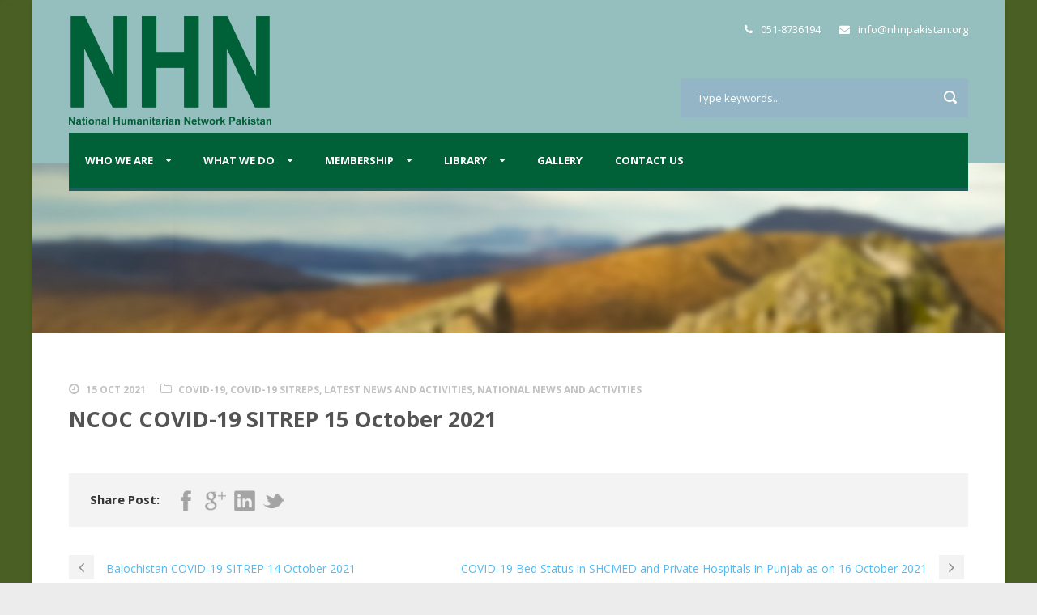

--- FILE ---
content_type: text/html; charset=UTF-8
request_url: https://nhnpakistan.org/ncoc-covid-19-sitrep-15-october-2021/
body_size: 41022
content:
<!DOCTYPE html>
<!--[if IE 7]><html class="ie ie7 ltie8 ltie9" lang="en-US"><![endif]-->
<!--[if IE 8]><html class="ie ie8 ltie9" lang="en-US"><![endif]-->
<!--[if !(IE 7) | !(IE 8)  ]><!-->
<html lang="en-US">
<!--<![endif]-->

<head>
	<meta charset="UTF-8" />
	<meta name="viewport" content="width=device-width" />
	<title>National Humanitarian Network Pakistan   &raquo; NCOC COVID-19 SITREP 15 October 2021</title>
	<link rel="pingback" href="https://nhnpakistan.org/xmlrpc.php" />
	
	<meta name='robots' content='max-image-preview:large' />
<link rel='dns-prefetch' href='//fonts.googleapis.com' />
<link rel='dns-prefetch' href='//i0.wp.com' />
<link rel="alternate" type="application/rss+xml" title="National Humanitarian Network Pakistan &raquo; Feed" href="https://nhnpakistan.org/feed/" />
<link rel="alternate" type="application/rss+xml" title="National Humanitarian Network Pakistan &raquo; Comments Feed" href="https://nhnpakistan.org/comments/feed/" />
<link rel="alternate" title="oEmbed (JSON)" type="application/json+oembed" href="https://nhnpakistan.org/wp-json/oembed/1.0/embed?url=https%3A%2F%2Fnhnpakistan.org%2Fncoc-covid-19-sitrep-15-october-2021%2F" />
<link rel="alternate" title="oEmbed (XML)" type="text/xml+oembed" href="https://nhnpakistan.org/wp-json/oembed/1.0/embed?url=https%3A%2F%2Fnhnpakistan.org%2Fncoc-covid-19-sitrep-15-october-2021%2F&#038;format=xml" />
<link rel='stylesheet' id='all-css-5e6f2980dfb1a8dde6a97fe63690e757' href='https://nhnpakistan.org/_jb_static/??-eJyVUtFOwzAM/BueSEOlicLDxKegJHVpUJyE2GHL35O2FJjGpPbNl9ydrbPlKQoTPINnGV1+s56kUwUSOdtDkooImCSxYmsufgxdMJuK7+U/bqqQiCHmKHQ4y5i1q0aTWHmLiuGmcMLKsBhCQtFJ643LPdCsJS4O6ErKI+DEGFWyXMasF+IG3tqUcoQ0WBqXNiva4dA7geBzHR9j8JW7QztUhlAnoIAwD/D3oUHr93gpb8oU+ftHhlSaFe+xcHD+3vZvuTV0GgF4KUUCqlmQ/dyyiiu1ycQBb94Jg8IaOep6itOVzMEx4uvP7l/w2HZt9/D41D0f7ow+tl/+uSJ7' type='text/css' media='all' />
<style id='wp-img-auto-sizes-contain-inline-css'>
img:is([sizes=auto i],[sizes^="auto," i]){contain-intrinsic-size:3000px 1500px}
/*# sourceURL=wp-img-auto-sizes-contain-inline-css */
</style>
<style id='wp-emoji-styles-inline-css'>

	img.wp-smiley, img.emoji {
		display: inline !important;
		border: none !important;
		box-shadow: none !important;
		height: 1em !important;
		width: 1em !important;
		margin: 0 0.07em !important;
		vertical-align: -0.1em !important;
		background: none !important;
		padding: 0 !important;
	}
/*# sourceURL=wp-emoji-styles-inline-css */
</style>
<style id='wp-block-library-inline-css'>
:root{--wp-block-synced-color:#7a00df;--wp-block-synced-color--rgb:122,0,223;--wp-bound-block-color:var(--wp-block-synced-color);--wp-editor-canvas-background:#ddd;--wp-admin-theme-color:#007cba;--wp-admin-theme-color--rgb:0,124,186;--wp-admin-theme-color-darker-10:#006ba1;--wp-admin-theme-color-darker-10--rgb:0,107,160.5;--wp-admin-theme-color-darker-20:#005a87;--wp-admin-theme-color-darker-20--rgb:0,90,135;--wp-admin-border-width-focus:2px}@media (min-resolution:192dpi){:root{--wp-admin-border-width-focus:1.5px}}.wp-element-button{cursor:pointer}:root .has-very-light-gray-background-color{background-color:#eee}:root .has-very-dark-gray-background-color{background-color:#313131}:root .has-very-light-gray-color{color:#eee}:root .has-very-dark-gray-color{color:#313131}:root .has-vivid-green-cyan-to-vivid-cyan-blue-gradient-background{background:linear-gradient(135deg,#00d084,#0693e3)}:root .has-purple-crush-gradient-background{background:linear-gradient(135deg,#34e2e4,#4721fb 50%,#ab1dfe)}:root .has-hazy-dawn-gradient-background{background:linear-gradient(135deg,#faaca8,#dad0ec)}:root .has-subdued-olive-gradient-background{background:linear-gradient(135deg,#fafae1,#67a671)}:root .has-atomic-cream-gradient-background{background:linear-gradient(135deg,#fdd79a,#004a59)}:root .has-nightshade-gradient-background{background:linear-gradient(135deg,#330968,#31cdcf)}:root .has-midnight-gradient-background{background:linear-gradient(135deg,#020381,#2874fc)}:root{--wp--preset--font-size--normal:16px;--wp--preset--font-size--huge:42px}.has-regular-font-size{font-size:1em}.has-larger-font-size{font-size:2.625em}.has-normal-font-size{font-size:var(--wp--preset--font-size--normal)}.has-huge-font-size{font-size:var(--wp--preset--font-size--huge)}.has-text-align-center{text-align:center}.has-text-align-left{text-align:left}.has-text-align-right{text-align:right}.has-fit-text{white-space:nowrap!important}#end-resizable-editor-section{display:none}.aligncenter{clear:both}.items-justified-left{justify-content:flex-start}.items-justified-center{justify-content:center}.items-justified-right{justify-content:flex-end}.items-justified-space-between{justify-content:space-between}.screen-reader-text{border:0;clip-path:inset(50%);height:1px;margin:-1px;overflow:hidden;padding:0;position:absolute;width:1px;word-wrap:normal!important}.screen-reader-text:focus{background-color:#ddd;clip-path:none;color:#444;display:block;font-size:1em;height:auto;left:5px;line-height:normal;padding:15px 23px 14px;text-decoration:none;top:5px;width:auto;z-index:100000}html :where(.has-border-color){border-style:solid}html :where([style*=border-top-color]){border-top-style:solid}html :where([style*=border-right-color]){border-right-style:solid}html :where([style*=border-bottom-color]){border-bottom-style:solid}html :where([style*=border-left-color]){border-left-style:solid}html :where([style*=border-width]){border-style:solid}html :where([style*=border-top-width]){border-top-style:solid}html :where([style*=border-right-width]){border-right-style:solid}html :where([style*=border-bottom-width]){border-bottom-style:solid}html :where([style*=border-left-width]){border-left-style:solid}html :where(img[class*=wp-image-]){height:auto;max-width:100%}:where(figure){margin:0 0 1em}html :where(.is-position-sticky){--wp-admin--admin-bar--position-offset:var(--wp-admin--admin-bar--height,0px)}@media screen and (max-width:600px){html :where(.is-position-sticky){--wp-admin--admin-bar--position-offset:0px}}

/*# sourceURL=wp-block-library-inline-css */
</style><style id='global-styles-inline-css'>
:root{--wp--preset--aspect-ratio--square: 1;--wp--preset--aspect-ratio--4-3: 4/3;--wp--preset--aspect-ratio--3-4: 3/4;--wp--preset--aspect-ratio--3-2: 3/2;--wp--preset--aspect-ratio--2-3: 2/3;--wp--preset--aspect-ratio--16-9: 16/9;--wp--preset--aspect-ratio--9-16: 9/16;--wp--preset--color--black: #000000;--wp--preset--color--cyan-bluish-gray: #abb8c3;--wp--preset--color--white: #ffffff;--wp--preset--color--pale-pink: #f78da7;--wp--preset--color--vivid-red: #cf2e2e;--wp--preset--color--luminous-vivid-orange: #ff6900;--wp--preset--color--luminous-vivid-amber: #fcb900;--wp--preset--color--light-green-cyan: #7bdcb5;--wp--preset--color--vivid-green-cyan: #00d084;--wp--preset--color--pale-cyan-blue: #8ed1fc;--wp--preset--color--vivid-cyan-blue: #0693e3;--wp--preset--color--vivid-purple: #9b51e0;--wp--preset--gradient--vivid-cyan-blue-to-vivid-purple: linear-gradient(135deg,rgb(6,147,227) 0%,rgb(155,81,224) 100%);--wp--preset--gradient--light-green-cyan-to-vivid-green-cyan: linear-gradient(135deg,rgb(122,220,180) 0%,rgb(0,208,130) 100%);--wp--preset--gradient--luminous-vivid-amber-to-luminous-vivid-orange: linear-gradient(135deg,rgb(252,185,0) 0%,rgb(255,105,0) 100%);--wp--preset--gradient--luminous-vivid-orange-to-vivid-red: linear-gradient(135deg,rgb(255,105,0) 0%,rgb(207,46,46) 100%);--wp--preset--gradient--very-light-gray-to-cyan-bluish-gray: linear-gradient(135deg,rgb(238,238,238) 0%,rgb(169,184,195) 100%);--wp--preset--gradient--cool-to-warm-spectrum: linear-gradient(135deg,rgb(74,234,220) 0%,rgb(151,120,209) 20%,rgb(207,42,186) 40%,rgb(238,44,130) 60%,rgb(251,105,98) 80%,rgb(254,248,76) 100%);--wp--preset--gradient--blush-light-purple: linear-gradient(135deg,rgb(255,206,236) 0%,rgb(152,150,240) 100%);--wp--preset--gradient--blush-bordeaux: linear-gradient(135deg,rgb(254,205,165) 0%,rgb(254,45,45) 50%,rgb(107,0,62) 100%);--wp--preset--gradient--luminous-dusk: linear-gradient(135deg,rgb(255,203,112) 0%,rgb(199,81,192) 50%,rgb(65,88,208) 100%);--wp--preset--gradient--pale-ocean: linear-gradient(135deg,rgb(255,245,203) 0%,rgb(182,227,212) 50%,rgb(51,167,181) 100%);--wp--preset--gradient--electric-grass: linear-gradient(135deg,rgb(202,248,128) 0%,rgb(113,206,126) 100%);--wp--preset--gradient--midnight: linear-gradient(135deg,rgb(2,3,129) 0%,rgb(40,116,252) 100%);--wp--preset--font-size--small: 13px;--wp--preset--font-size--medium: 20px;--wp--preset--font-size--large: 36px;--wp--preset--font-size--x-large: 42px;--wp--preset--spacing--20: 0.44rem;--wp--preset--spacing--30: 0.67rem;--wp--preset--spacing--40: 1rem;--wp--preset--spacing--50: 1.5rem;--wp--preset--spacing--60: 2.25rem;--wp--preset--spacing--70: 3.38rem;--wp--preset--spacing--80: 5.06rem;--wp--preset--shadow--natural: 6px 6px 9px rgba(0, 0, 0, 0.2);--wp--preset--shadow--deep: 12px 12px 50px rgba(0, 0, 0, 0.4);--wp--preset--shadow--sharp: 6px 6px 0px rgba(0, 0, 0, 0.2);--wp--preset--shadow--outlined: 6px 6px 0px -3px rgb(255, 255, 255), 6px 6px rgb(0, 0, 0);--wp--preset--shadow--crisp: 6px 6px 0px rgb(0, 0, 0);}:where(.is-layout-flex){gap: 0.5em;}:where(.is-layout-grid){gap: 0.5em;}body .is-layout-flex{display: flex;}.is-layout-flex{flex-wrap: wrap;align-items: center;}.is-layout-flex > :is(*, div){margin: 0;}body .is-layout-grid{display: grid;}.is-layout-grid > :is(*, div){margin: 0;}:where(.wp-block-columns.is-layout-flex){gap: 2em;}:where(.wp-block-columns.is-layout-grid){gap: 2em;}:where(.wp-block-post-template.is-layout-flex){gap: 1.25em;}:where(.wp-block-post-template.is-layout-grid){gap: 1.25em;}.has-black-color{color: var(--wp--preset--color--black) !important;}.has-cyan-bluish-gray-color{color: var(--wp--preset--color--cyan-bluish-gray) !important;}.has-white-color{color: var(--wp--preset--color--white) !important;}.has-pale-pink-color{color: var(--wp--preset--color--pale-pink) !important;}.has-vivid-red-color{color: var(--wp--preset--color--vivid-red) !important;}.has-luminous-vivid-orange-color{color: var(--wp--preset--color--luminous-vivid-orange) !important;}.has-luminous-vivid-amber-color{color: var(--wp--preset--color--luminous-vivid-amber) !important;}.has-light-green-cyan-color{color: var(--wp--preset--color--light-green-cyan) !important;}.has-vivid-green-cyan-color{color: var(--wp--preset--color--vivid-green-cyan) !important;}.has-pale-cyan-blue-color{color: var(--wp--preset--color--pale-cyan-blue) !important;}.has-vivid-cyan-blue-color{color: var(--wp--preset--color--vivid-cyan-blue) !important;}.has-vivid-purple-color{color: var(--wp--preset--color--vivid-purple) !important;}.has-black-background-color{background-color: var(--wp--preset--color--black) !important;}.has-cyan-bluish-gray-background-color{background-color: var(--wp--preset--color--cyan-bluish-gray) !important;}.has-white-background-color{background-color: var(--wp--preset--color--white) !important;}.has-pale-pink-background-color{background-color: var(--wp--preset--color--pale-pink) !important;}.has-vivid-red-background-color{background-color: var(--wp--preset--color--vivid-red) !important;}.has-luminous-vivid-orange-background-color{background-color: var(--wp--preset--color--luminous-vivid-orange) !important;}.has-luminous-vivid-amber-background-color{background-color: var(--wp--preset--color--luminous-vivid-amber) !important;}.has-light-green-cyan-background-color{background-color: var(--wp--preset--color--light-green-cyan) !important;}.has-vivid-green-cyan-background-color{background-color: var(--wp--preset--color--vivid-green-cyan) !important;}.has-pale-cyan-blue-background-color{background-color: var(--wp--preset--color--pale-cyan-blue) !important;}.has-vivid-cyan-blue-background-color{background-color: var(--wp--preset--color--vivid-cyan-blue) !important;}.has-vivid-purple-background-color{background-color: var(--wp--preset--color--vivid-purple) !important;}.has-black-border-color{border-color: var(--wp--preset--color--black) !important;}.has-cyan-bluish-gray-border-color{border-color: var(--wp--preset--color--cyan-bluish-gray) !important;}.has-white-border-color{border-color: var(--wp--preset--color--white) !important;}.has-pale-pink-border-color{border-color: var(--wp--preset--color--pale-pink) !important;}.has-vivid-red-border-color{border-color: var(--wp--preset--color--vivid-red) !important;}.has-luminous-vivid-orange-border-color{border-color: var(--wp--preset--color--luminous-vivid-orange) !important;}.has-luminous-vivid-amber-border-color{border-color: var(--wp--preset--color--luminous-vivid-amber) !important;}.has-light-green-cyan-border-color{border-color: var(--wp--preset--color--light-green-cyan) !important;}.has-vivid-green-cyan-border-color{border-color: var(--wp--preset--color--vivid-green-cyan) !important;}.has-pale-cyan-blue-border-color{border-color: var(--wp--preset--color--pale-cyan-blue) !important;}.has-vivid-cyan-blue-border-color{border-color: var(--wp--preset--color--vivid-cyan-blue) !important;}.has-vivid-purple-border-color{border-color: var(--wp--preset--color--vivid-purple) !important;}.has-vivid-cyan-blue-to-vivid-purple-gradient-background{background: var(--wp--preset--gradient--vivid-cyan-blue-to-vivid-purple) !important;}.has-light-green-cyan-to-vivid-green-cyan-gradient-background{background: var(--wp--preset--gradient--light-green-cyan-to-vivid-green-cyan) !important;}.has-luminous-vivid-amber-to-luminous-vivid-orange-gradient-background{background: var(--wp--preset--gradient--luminous-vivid-amber-to-luminous-vivid-orange) !important;}.has-luminous-vivid-orange-to-vivid-red-gradient-background{background: var(--wp--preset--gradient--luminous-vivid-orange-to-vivid-red) !important;}.has-very-light-gray-to-cyan-bluish-gray-gradient-background{background: var(--wp--preset--gradient--very-light-gray-to-cyan-bluish-gray) !important;}.has-cool-to-warm-spectrum-gradient-background{background: var(--wp--preset--gradient--cool-to-warm-spectrum) !important;}.has-blush-light-purple-gradient-background{background: var(--wp--preset--gradient--blush-light-purple) !important;}.has-blush-bordeaux-gradient-background{background: var(--wp--preset--gradient--blush-bordeaux) !important;}.has-luminous-dusk-gradient-background{background: var(--wp--preset--gradient--luminous-dusk) !important;}.has-pale-ocean-gradient-background{background: var(--wp--preset--gradient--pale-ocean) !important;}.has-electric-grass-gradient-background{background: var(--wp--preset--gradient--electric-grass) !important;}.has-midnight-gradient-background{background: var(--wp--preset--gradient--midnight) !important;}.has-small-font-size{font-size: var(--wp--preset--font-size--small) !important;}.has-medium-font-size{font-size: var(--wp--preset--font-size--medium) !important;}.has-large-font-size{font-size: var(--wp--preset--font-size--large) !important;}.has-x-large-font-size{font-size: var(--wp--preset--font-size--x-large) !important;}
/*# sourceURL=global-styles-inline-css */
</style>

<style id='classic-theme-styles-inline-css'>
/*! This file is auto-generated */
.wp-block-button__link{color:#fff;background-color:#32373c;border-radius:9999px;box-shadow:none;text-decoration:none;padding:calc(.667em + 2px) calc(1.333em + 2px);font-size:1.125em}.wp-block-file__button{background:#32373c;color:#fff;text-decoration:none}
/*# sourceURL=/wp-includes/css/classic-themes.min.css */
</style>
<link rel='stylesheet' id='Open-Sans-google-font-css' href='https://fonts.googleapis.com/css?family=Open+Sans%3A300%2C300italic%2Cregular%2Citalic%2C600%2C600italic%2C700%2C700italic%2C800%2C800italic&#038;subset=greek%2Ccyrillic-ext%2Ccyrillic%2Clatin%2Clatin-ext%2Cvietnamese%2Cgreek-ext&#038;ver=6.9' media='all' />




<meta name="generator" content="Powered by LayerSlider 7.5.3 - Build Heros, Sliders, and Popups. Create Animations and Beautiful, Rich Web Content as Easy as Never Before on WordPress." />
<!-- LayerSlider updates and docs at: https://layerslider.com -->
<link rel="https://api.w.org/" href="https://nhnpakistan.org/wp-json/" /><link rel="alternate" title="JSON" type="application/json" href="https://nhnpakistan.org/wp-json/wp/v2/posts/9717" /><link rel="EditURI" type="application/rsd+xml" title="RSD" href="https://nhnpakistan.org/xmlrpc.php?rsd" />
<meta name="generator" content="WordPress 6.9" />
<link rel="canonical" href="https://nhnpakistan.org/ncoc-covid-19-sitrep-15-october-2021/" />
<link rel='shortlink' href='https://nhnpakistan.org/?p=9717' />
<link rel="shortcut icon" href="https://i0.wp.com/nhnpakistan.org/wp-content/uploads/2023/01/nhn-icon.png?fit=512%2C512&ssl=1" type="image/x-icon" /><!-- load the script for older ie version -->
<!--[if lt IE 9]>
<script data-jetpack-boost="ignore" src="https://nhnpakistan.org/wp-content/themes/charityhub/javascript/html5.js" type="text/javascript"></script>
<script data-jetpack-boost="ignore" src="https://nhnpakistan.org/wp-content/themes/charityhub/plugins/easy-pie-chart/excanvas.js" type="text/javascript"></script>
<![endif]-->
<link rel="icon" href="https://i0.wp.com/nhnpakistan.org/wp-content/uploads/2023/01/cropped-nhn-icon-1.png?fit=32%2C32&#038;ssl=1" sizes="32x32" />
<link rel="icon" href="https://i0.wp.com/nhnpakistan.org/wp-content/uploads/2023/01/cropped-nhn-icon-1.png?fit=192%2C192&#038;ssl=1" sizes="192x192" />
<link rel="apple-touch-icon" href="https://i0.wp.com/nhnpakistan.org/wp-content/uploads/2023/01/cropped-nhn-icon-1.png?fit=180%2C180&#038;ssl=1" />
<meta name="msapplication-TileImage" content="https://i0.wp.com/nhnpakistan.org/wp-content/uploads/2023/01/cropped-nhn-icon-1.png?fit=270%2C270&#038;ssl=1" />
<link rel='stylesheet' id='all-css-13bc8fff7cf1795a09057e90d53c7ad0' href='https://nhnpakistan.org/wp-content/plugins/ays-popup-box/public/css/ays-pb-public-min.css?m=1714469743' type='text/css' media='all' />
</head>

<body class="wp-singular post-template-default single single-post postid-9717 single-format-standard wp-theme-charityhub has-dashicons">
<img class="gdlr-full-boxed-background" src="https://i0.wp.com/nhnpakistan.org/wp-content/uploads/2024/03/back-2-scaled.jpg?fit=2560%2C1440&ssl=1" alt="" /><div class="body-wrapper gdlr-boxed-style float-menu" data-home="https://nhnpakistan.org" >
		<header class="gdlr-header-wrapper gdlr-header-style-2 gdlr-centered">

		<!-- top navigation -->
				<div class="top-navigation-wrapper">
			<div class="top-navigation-container container">
					
				<div class="clear"></div>
			</div>
		</div>
				
		<!-- logo -->
		<div class="gdlr-header-substitute">
			<div class="gdlr-header-container container">
				<div class="gdlr-header-inner">
					<!-- logo -->
					<div class="gdlr-logo gdlr-align-left">
												<a href="https://nhnpakistan.org" >
							<img src="https://i0.wp.com/nhnpakistan.org/wp-content/uploads/2023/01/nhn-logo-large.png?fit=3324%2C1778&ssl=1" alt="NHN Pakistan" width="3324" height="1778" />						
						</a>
												<div class="gdlr-responsive-navigation dl-menuwrapper" id="gdlr-responsive-navigation" ><button class="dl-trigger">Open Menu</button><ul id="menu-main-menu" class="dl-menu gdlr-main-mobile-menu"><li id="menu-item-3091" class="menu-item menu-item-type-custom menu-item-object-custom menu-item-has-children menu-item-3091"><a href="#">WHO WE ARE</a>
<ul class="dl-submenu">
	<li id="menu-item-12491" class="menu-item menu-item-type-post_type menu-item-object-page menu-item-12491"><a href="https://nhnpakistan.org/introduction/">Introduction</a></li>
	<li id="menu-item-3093" class="menu-item menu-item-type-custom menu-item-object-custom menu-item-3093"><a href="http://nhnpakistan.org/?page_id=186" title="CEC">Central Executive Committee</a></li>
	<li id="menu-item-12492" class="menu-item menu-item-type-post_type menu-item-object-page menu-item-12492"><a href="https://nhnpakistan.org/provincial-executive-committee/">Provincial Executive Committees</a></li>
	<li id="menu-item-3092" class="menu-item menu-item-type-custom menu-item-object-custom menu-item-3092"><a href="http://nhnpakistan.org/?p=276">NHN Secretariats</a></li>
</ul>
</li>
<li id="menu-item-3094" class="menu-item menu-item-type-custom menu-item-object-custom menu-item-has-children menu-item-3094"><a href="#">WHAT WE DO</a>
<ul class="dl-submenu">
	<li id="menu-item-3097" class="menu-item menu-item-type-custom menu-item-object-custom menu-item-3097"><a href="http://nhnpakistan.org/?p=278">Coordination</a></li>
	<li id="menu-item-3098" class="menu-item menu-item-type-custom menu-item-object-custom menu-item-3098"><a href="http://nhnpakistan.org/?p=660">Policy and Procedural Engagement</a></li>
	<li id="menu-item-3099" class="menu-item menu-item-type-custom menu-item-object-custom menu-item-3099"><a href="http://nhnpakistan.org/?p=662">Capacity Building</a></li>
	<li id="menu-item-12494" class="menu-item menu-item-type-post_type menu-item-object-page menu-item-12494"><a href="https://nhnpakistan.org/knowledge-management-2/">Knowledge Management</a></li>
</ul>
</li>
<li id="menu-item-3095" class="menu-item menu-item-type-custom menu-item-object-custom menu-item-has-children menu-item-3095"><a href="#">MEMBERSHIP</a>
<ul class="dl-submenu">
	<li id="menu-item-3100" class="menu-item menu-item-type-custom menu-item-object-custom menu-item-3100"><a href="http://nhnpakistan.org/?page_id=223">Current Members</a></li>
	<li id="menu-item-3101" class="menu-item menu-item-type-custom menu-item-object-custom menu-item-3101"><a href="http://nhnpakistan.org/?page_id=226">Join Us</a></li>
	<li id="menu-item-12493" class="menu-item menu-item-type-post_type menu-item-object-page menu-item-12493"><a href="https://nhnpakistan.org/national-database-for-disaster-management/">NHN members capacity assessment database</a></li>
</ul>
</li>
<li id="menu-item-3096" class="menu-item menu-item-type-custom menu-item-object-custom menu-item-has-children menu-item-3096"><a href="#">Library</a>
<ul class="dl-submenu">
	<li id="menu-item-13589" class="menu-item menu-item-type-post_type menu-item-object-page menu-item-13589"><a href="https://nhnpakistan.org/lib/">Publications</a></li>
	<li id="menu-item-3106" class="menu-item menu-item-type-custom menu-item-object-custom menu-item-3106"><a href="http://resourcecenter.nhnpakistan.org/index.php/library">Digital Resource Center</a></li>
</ul>
</li>
<li id="menu-item-3102" class="menu-item menu-item-type-custom menu-item-object-custom menu-item-3102"><a href="https://nhnpakistan.org/?page_id=2209">GALLERY</a></li>
<li id="menu-item-3103" class="menu-item menu-item-type-custom menu-item-object-custom menu-item-3103"><a href="http://nhnpakistan.org/?page_id=215">CONTACT US</a></li>
</ul></div>					</div>
					
					<div class="gdlr-logo-right-text gdlr-align-left">
							<span style="margin-right: 20px;"><i class="gdlr-icon icon-phone" style="color: #ffff; font-size: 13px; " ></i> 051-8736194 </span><i class="gdlr-icon icon-envelope" style="color: #ffff; font-size: 13px; " ></i> info@nhnpakistan.org					</div>
					<div class="gdlr-header-search"><div class="gdl-search-form">
	<form method="get" id="searchform" action="https://nhnpakistan.org/">
				<div class="search-text" id="search-text">
			<input type="text" name="s" id="s" autocomplete="off" data-default="Type keywords..." value="Type keywords..." />
		</div>
		<input type="submit" id="searchsubmit" value="" />
		<div class="clear"></div>
	</form>
</div></div>					<div class="clear"></div>
				</div>
			</div>
		</div>
		
		<!-- navigation -->
		<div class="gdlr-navigation-substitute"><div class="gdlr-navigation-wrapper gdlr-align-left"><div class="gdlr-navigation-container container"><nav class="gdlr-navigation" id="gdlr-main-navigation" role="navigation"><ul id="menu-main-menu-1" class="sf-menu gdlr-main-menu"><li  class="menu-item menu-item-type-custom menu-item-object-custom menu-item-has-children menu-item-3091menu-item menu-item-type-custom menu-item-object-custom menu-item-has-children menu-item-3091 gdlr-normal-menu"><a href="#">WHO WE ARE</a>
<ul class="sub-menu">
	<li  class="menu-item menu-item-type-post_type menu-item-object-page menu-item-12491"><a href="https://nhnpakistan.org/introduction/">Introduction</a></li>
	<li  class="menu-item menu-item-type-custom menu-item-object-custom menu-item-3093"><a title="CEC" href="http://nhnpakistan.org/?page_id=186">Central Executive Committee</a></li>
	<li  class="menu-item menu-item-type-post_type menu-item-object-page menu-item-12492"><a href="https://nhnpakistan.org/provincial-executive-committee/">Provincial Executive Committees</a></li>
	<li  class="menu-item menu-item-type-custom menu-item-object-custom menu-item-3092"><a href="http://nhnpakistan.org/?p=276">NHN Secretariats</a></li>
</ul>
</li>
<li  class="menu-item menu-item-type-custom menu-item-object-custom menu-item-has-children menu-item-3094menu-item menu-item-type-custom menu-item-object-custom menu-item-has-children menu-item-3094 gdlr-normal-menu"><a href="#">WHAT WE DO</a>
<ul class="sub-menu">
	<li  class="menu-item menu-item-type-custom menu-item-object-custom menu-item-3097"><a href="http://nhnpakistan.org/?p=278">Coordination</a></li>
	<li  class="menu-item menu-item-type-custom menu-item-object-custom menu-item-3098"><a href="http://nhnpakistan.org/?p=660">Policy and Procedural Engagement</a></li>
	<li  class="menu-item menu-item-type-custom menu-item-object-custom menu-item-3099"><a href="http://nhnpakistan.org/?p=662">Capacity Building</a></li>
	<li  class="menu-item menu-item-type-post_type menu-item-object-page menu-item-12494"><a href="https://nhnpakistan.org/knowledge-management-2/">Knowledge Management</a></li>
</ul>
</li>
<li  class="menu-item menu-item-type-custom menu-item-object-custom menu-item-has-children menu-item-3095menu-item menu-item-type-custom menu-item-object-custom menu-item-has-children menu-item-3095 gdlr-normal-menu"><a href="#">MEMBERSHIP</a>
<ul class="sub-menu">
	<li  class="menu-item menu-item-type-custom menu-item-object-custom menu-item-3100"><a href="http://nhnpakistan.org/?page_id=223">Current Members</a></li>
	<li  class="menu-item menu-item-type-custom menu-item-object-custom menu-item-3101"><a href="http://nhnpakistan.org/?page_id=226">Join Us</a></li>
	<li  class="menu-item menu-item-type-post_type menu-item-object-page menu-item-12493"><a href="https://nhnpakistan.org/national-database-for-disaster-management/">NHN members capacity assessment database</a></li>
</ul>
</li>
<li  class="menu-item menu-item-type-custom menu-item-object-custom menu-item-has-children menu-item-3096menu-item menu-item-type-custom menu-item-object-custom menu-item-has-children menu-item-3096 gdlr-normal-menu"><a href="#">Library</a>
<ul class="sub-menu">
	<li  class="menu-item menu-item-type-post_type menu-item-object-page menu-item-13589"><a href="https://nhnpakistan.org/lib/">Publications</a></li>
	<li  class="menu-item menu-item-type-custom menu-item-object-custom menu-item-3106"><a href="http://resourcecenter.nhnpakistan.org/index.php/library">Digital Resource Center</a></li>
</ul>
</li>
<li  class="menu-item menu-item-type-custom menu-item-object-custom menu-item-3102menu-item menu-item-type-custom menu-item-object-custom menu-item-3102 gdlr-normal-menu"><a href="https://nhnpakistan.org/?page_id=2209">GALLERY</a></li>
<li  class="menu-item menu-item-type-custom menu-item-object-custom menu-item-3103menu-item menu-item-type-custom menu-item-object-custom menu-item-3103 gdlr-normal-menu"><a href="http://nhnpakistan.org/?page_id=215">CONTACT US</a></li>
</ul><div class="top-social-wrapper"><div class="clear"></div></div><div class="clear"></div></nav></div></div></div>
			<div class="gdlr-page-title-wrapper"  >
			<div class="gdlr-page-title-container container" >
				<div class="gdlr-page-title-inner" >
					<h3 class="gdlr-page-title"></h3>
									</div>	
			</div>	
		</div>	
		<!-- is search -->	</header>
		<div class="content-wrapper"><div class="gdlr-content">

		<div class="with-sidebar-wrapper">
		<div class="with-sidebar-container container">
			<div class="with-sidebar-left twelve columns">
				<div class="with-sidebar-content twelve columns">
					<div class="gdlr-item gdlr-blog-full gdlr-item-start-content">
										
						<!-- get the content based on post format -->
						
<article id="post-9717" class="post-9717 post type-post status-publish format-standard hentry category-covid-19 category-covid-19-sitreps category-latest-news-and-activities category-national-news">
	<div class="gdlr-standard-style">
				
		
		<div class="blog-content-wrapper" >
			<header class="post-header">
				<div class="gdlr-blog-info gdlr-info"><div class="blog-info blog-date"><i class="icon-time fa fa-clock-o"></i><a href="https://nhnpakistan.org/2021/10/15/">15 Oct 2021</a></div><div class="blog-info blog-category"><i class="icon-folder-close-alt fa fa-folder-o"></i><a href="https://nhnpakistan.org/category/covid-19/" rel="tag">COVID-19</a><span class="sep">,</span> <a href="https://nhnpakistan.org/category/covid-19-sitreps/" rel="tag">COVID-19 SITREPs</a><span class="sep">,</span> <a href="https://nhnpakistan.org/category/latest-news-and-activities/" rel="tag">Latest News and Activities</a><span class="sep">,</span> <a href="https://nhnpakistan.org/category/latest-news-and-activities/national-news/" rel="tag">National News and Activities</a></div><div class="clear"></div></div>				
			
									<h1 class="gdlr-blog-title"><a href="https://ncoc.gov.pk/Sitrep/oct21/559.%2015%20Oct%20SITREP.pdf" target="_blank" rel="noopener">NCOC COVID-19 SITREP 15 October 2021</a></h1>
						
				<div class="clear"></div>
			</header><!-- entry-header -->

			<div class="gdlr-blog-content"></div>			
						<div class="gdlr-single-blog-tag">
							</div>
					</div> <!-- blog content wrapper -->
	</div>
</article><!-- #post -->						
						<div class="gdlr-social-share">
<span class="social-share-title">Share Post:</span>

	<a href="http://www.facebook.com/share.php?u=https://nhnpakistan.org/ncoc-covid-19-sitrep-15-october-2021/" target="_blank">
		<img src="https://nhnpakistan.org/wp-content/themes/charityhub/images/dark/social-icon/facebook.png" alt="facebook-share" width="32" height="32" />
	</a>

	<a href="https://plus.google.com/share?url=https://nhnpakistan.org/ncoc-covid-19-sitrep-15-october-2021/" onclick="javascript:window.open(this.href,'', 'menubar=no,toolbar=no,resizable=yes,scrollbars=yes,height=400,width=500');return false;">
		<img src="https://nhnpakistan.org/wp-content/themes/charityhub/images/dark/social-icon/google-plus.png" alt="google-share" width="32" height="32" />
	</a>

	<a href="http://www.linkedin.com/shareArticle?mini=true&#038;url=https://nhnpakistan.org/ncoc-covid-19-sitrep-15-october-2021/&#038;title=%3Ca%20href%3D%22https%3A%2F%2Fncoc.gov.pk%2FSitrep%2Foct21%2F559.%252015%2520Oct%2520SITREP.pdf%22%20target%3D%22_blank%22%20rel%3D%22noopener%22%3ENCOC%20COVID-19%20SITREP%2015%20October%202021%3C%2Fa%3E" target="_blank">
		<img src="https://nhnpakistan.org/wp-content/themes/charityhub/images/dark/social-icon/linkedin.png" alt="linked-share" width="32" height="32" />
	</a>





    <a href="http://twitter.com/intent/tweet?text=%3Ca%20href%3D%22https%3A%2F%2Fncoc.gov.pk%2FSitrep%2Foct21%2F559.%252015%2520Oct%2520SITREP.pdf%22%20target%3D%22_blank%22%20rel%3D%22noopener%22%3ENCOC%20COVID-19%20SITREP%2015%20October%202021%3C%2Fa%3E - https://nhnpakistan.org/ncoc-covid-19-sitrep-15-october-2021/" target="_blank">
        <img src="https://nhnpakistan.org/wp-content/themes/charityhub/images/dark/social-icon/twitter.png" alt="twitter-share" width="32" height="32">
    </a>
<div class="clear"></div>
</div>
									
						<nav class="gdlr-single-nav">
							<div class="previous-nav"><a href="https://nhnpakistan.org/balochistan-covid-19-sitrep-14-october-2021/" rel="prev"><i class="icon-angle-left"></i><span><a href="http://nhnpakistan.org/wp-content/uploads/2021/10/Balochistan-COVID-19-SITREP-14-October-2021.pdf">Balochistan COVID-19 SITREP 14 October 2021</a></span></a></div>							<div class="next-nav"><a href="https://nhnpakistan.org/covid-19-bed-status-in-shcmed-and-private-hospitals-in-punjab-as-on-16-october-2021/" rel="next"><span><a href="http://nhnpakistan.org/wp-content/uploads/2021/10/COVID-19-Bed-Status-in-SHCMED-and-Private-Hospitals-in-Punjab-as-on-16-October-2021.pdf">COVID-19 Bed Status in SHCMED and Private Hospitals in Punjab as on 16 October 2021</a></span><i class="icon-angle-right"></i></a></div>							<div class="clear"></div>
						</nav><!-- .nav-single -->

						<!-- abou author section -->
												

						
<div id="comments" class="gdlr-comments-area">

</div><!-- gdlr-comment-area -->		
						
										</div>
				</div>
				
				<div class="clear"></div>
			</div>
			
			<div class="clear"></div>
		</div>				
	</div>				

</div><!-- gdlr-content -->
		<div class="clear" ></div>
	</div><!-- content wrapper -->

		
	<footer class="footer-wrapper" >
				<div class="footer-container container">
										<div class="footer-column three columns" id="footer-widget-1" >
									</div>
										<div class="footer-column three columns" id="footer-widget-2" >
									</div>
										<div class="footer-column three columns" id="footer-widget-3" >
									</div>
										<div class="footer-column three columns" id="footer-widget-4" >
									</div>
									<div class="clear"></div>
		</div>
				
				<div class="copyright-wrapper">
			<div class="copyright-container container">
				<div class="copyright-left">
					All rights reserved by NHN Pakistan				</div>
				<div class="copyright-right">
									</div>
				<div class="clear"></div>
			</div>
		</div>
			</footer>
	</div> <!-- body-wrapper -->



<script data-jetpack-boost="ignore" id="wp-emoji-settings" type="application/json">
{"baseUrl":"https://s.w.org/images/core/emoji/17.0.2/72x72/","ext":".png","svgUrl":"https://s.w.org/images/core/emoji/17.0.2/svg/","svgExt":".svg","source":{"concatemoji":"https://nhnpakistan.org/wp-includes/js/wp-emoji-release.min.js?ver=6.9"}}
</script>

<script type="text/javascript" src="https://nhnpakistan.org/wp-includes/js/jquery/jquery.min.js?ver=3.7.1" id="jquery-core-js"></script><script type="text/javascript" id="layerslider-utils-js-extra">
/* <![CDATA[ */
var LS_Meta = {"v":"7.5.3","fixGSAP":"1"};
//# sourceURL=layerslider-utils-js-extra
/* ]]> */
</script><script type="text/javascript" id="ays-pb-js-extra">
/* <![CDATA[ */
var pbLocalizeObj = {"ajax":"https://nhnpakistan.org/wp-admin/admin-ajax.php","seconds":"seconds","thisWillClose":"This will close in","icons":{"close_icon":"\u003Csvg class=\"ays_pb_material_close_icon\" xmlns=\"https://www.w3.org/2000/svg\" height=\"36px\" viewBox=\"0 0 24 24\" width=\"36px\" fill=\"#000000\" alt=\"Pop-up Close\"\u003E\u003Cpath d=\"M0 0h24v24H0z\" fill=\"none\"/\u003E\u003Cpath d=\"M19 6.41L17.59 5 12 10.59 6.41 5 5 6.41 10.59 12 5 17.59 6.41 19 12 13.41 17.59 19 19 17.59 13.41 12z\"/\u003E\u003C/svg\u003E","close_circle_icon":"\u003Csvg class=\"ays_pb_material_close_circle_icon\" xmlns=\"https://www.w3.org/2000/svg\" height=\"24\" viewBox=\"0 0 24 24\" width=\"36\" alt=\"Pop-up Close\"\u003E\u003Cpath d=\"M0 0h24v24H0z\" fill=\"none\"/\u003E\u003Cpath d=\"M12 2C6.47 2 2 6.47 2 12s4.47 10 10 10 10-4.47 10-10S17.53 2 12 2zm5 13.59L15.59 17 12 13.41 8.41 17 7 15.59 10.59 12 7 8.41 8.41 7 12 10.59 15.59 7 17 8.41 13.41 12 17 15.59z\"/\u003E\u003C/svg\u003E","volume_up_icon":"\u003Csvg class=\"ays_pb_fa_volume\" xmlns=\"https://www.w3.org/2000/svg\" height=\"24\" viewBox=\"0 0 24 24\" width=\"36\"\u003E\u003Cpath d=\"M0 0h24v24H0z\" fill=\"none\"/\u003E\u003Cpath d=\"M3 9v6h4l5 5V4L7 9H3zm13.5 3c0-1.77-1.02-3.29-2.5-4.03v8.05c1.48-.73 2.5-2.25 2.5-4.02zM14 3.23v2.06c2.89.86 5 3.54 5 6.71s-2.11 5.85-5 6.71v2.06c4.01-.91 7-4.49 7-8.77s-2.99-7.86-7-8.77z\"/\u003E\u003C/svg\u003E","volume_mute_icon":"\u003Csvg xmlns=\"https://www.w3.org/2000/svg\" height=\"24\" viewBox=\"0 0 24 24\" width=\"24\"\u003E\u003Cpath d=\"M0 0h24v24H0z\" fill=\"none\"/\u003E\u003Cpath d=\"M7 9v6h4l5 5V4l-5 5H7z\"/\u003E\u003C/svg\u003E"}};
//# sourceURL=ays-pb-js-extra
/* ]]> */
</script><script type='text/javascript' src='https://nhnpakistan.org/_jb_static/??-eJytTkkKwzAM/E1PtU1oaOgh9C2yI4JSb7Vk2vy+huSSQ2+BAcFoNvPJiqLzdUI2S8O7Yln3owLNBQR1oKgXvpomdikKRjHZ15kiGw8rFvY0YTHAjMKGBYTc4bMchLoKeT418VUQpBYIOBHobf6pBVIgMgml+Hc4rKxyyjUrm74mV+tb5LLzVm1EMz/D2A1d398fQ3+7ODt2P2TQlHA='></script><script type="speculationrules">
{"prefetch":[{"source":"document","where":{"and":[{"href_matches":"/*"},{"not":{"href_matches":["/wp-*.php","/wp-admin/*","/wp-content/uploads/*","/wp-content/*","/wp-content/plugins/*","/wp-content/themes/charityhub/*","/*\\?(.+)"]}},{"not":{"selector_matches":"a[rel~=\"nofollow\"]"}},{"not":{"selector_matches":".no-prefetch, .no-prefetch a"}}]},"eagerness":"conservative"}]}
</script><script type="text/javascript"></script><script type="text/javascript" id="contact-form-7-js-extra">
/* <![CDATA[ */
var wpcf7 = {"api":{"root":"https://nhnpakistan.org/wp-json/","namespace":"contact-form-7/v1"},"cached":"1"};
//# sourceURL=contact-form-7-js-extra
/* ]]> */
</script><script type='text/javascript' src='https://nhnpakistan.org/_jb_static/??-eJytk91OxCAQRt/GKyluYqxebLz2KQyFaZkuP5UZulufXuraxqgbd413fMA5BIaR+0HoGBgCy8HlDgPJHnhQeieaGImX9DxCMDFJlTl6xYx63YdedSC0CdJgAdZY9XQtf/DPWWkWbUxe1BKDdtkASdqPsqeSDRwuZU9xbMGXZW1VQp5sblYT5QFSi2Rndg0L/1ls4wjp6d1Xefx2rdNHGCc8hCx9NJACvqZKZyrPd7mhf8mQpsq4OZ2Pf2CgCEN3PtaqoKcmHhZ+ydVc7j9oLLjyvPRVV65mUP2jj232DV0gdHAgh6U4q2qd+d3Sq1GRTjiw7IxL4jg+9XGHuSkchh0JjsdGCbAXrJpCPPrtpt7UN3f39cPtlW62mzcat13+'></script><script type="module">
/* <![CDATA[ */
/*! This file is auto-generated */
const a=JSON.parse(document.getElementById("wp-emoji-settings").textContent),o=(window._wpemojiSettings=a,"wpEmojiSettingsSupports"),s=["flag","emoji"];function i(e){try{var t={supportTests:e,timestamp:(new Date).valueOf()};sessionStorage.setItem(o,JSON.stringify(t))}catch(e){}}function c(e,t,n){e.clearRect(0,0,e.canvas.width,e.canvas.height),e.fillText(t,0,0);t=new Uint32Array(e.getImageData(0,0,e.canvas.width,e.canvas.height).data);e.clearRect(0,0,e.canvas.width,e.canvas.height),e.fillText(n,0,0);const a=new Uint32Array(e.getImageData(0,0,e.canvas.width,e.canvas.height).data);return t.every((e,t)=>e===a[t])}function p(e,t){e.clearRect(0,0,e.canvas.width,e.canvas.height),e.fillText(t,0,0);var n=e.getImageData(16,16,1,1);for(let e=0;e<n.data.length;e++)if(0!==n.data[e])return!1;return!0}function u(e,t,n,a){switch(t){case"flag":return n(e,"\ud83c\udff3\ufe0f\u200d\u26a7\ufe0f","\ud83c\udff3\ufe0f\u200b\u26a7\ufe0f")?!1:!n(e,"\ud83c\udde8\ud83c\uddf6","\ud83c\udde8\u200b\ud83c\uddf6")&&!n(e,"\ud83c\udff4\udb40\udc67\udb40\udc62\udb40\udc65\udb40\udc6e\udb40\udc67\udb40\udc7f","\ud83c\udff4\u200b\udb40\udc67\u200b\udb40\udc62\u200b\udb40\udc65\u200b\udb40\udc6e\u200b\udb40\udc67\u200b\udb40\udc7f");case"emoji":return!a(e,"\ud83e\u1fac8")}return!1}function f(e,t,n,a){let r;const o=(r="undefined"!=typeof WorkerGlobalScope&&self instanceof WorkerGlobalScope?new OffscreenCanvas(300,150):document.createElement("canvas")).getContext("2d",{willReadFrequently:!0}),s=(o.textBaseline="top",o.font="600 32px Arial",{});return e.forEach(e=>{s[e]=t(o,e,n,a)}),s}function r(e){var t=document.createElement("script");t.src=e,t.defer=!0,document.head.appendChild(t)}a.supports={everything:!0,everythingExceptFlag:!0},new Promise(t=>{let n=function(){try{var e=JSON.parse(sessionStorage.getItem(o));if("object"==typeof e&&"number"==typeof e.timestamp&&(new Date).valueOf()<e.timestamp+604800&&"object"==typeof e.supportTests)return e.supportTests}catch(e){}return null}();if(!n){if("undefined"!=typeof Worker&&"undefined"!=typeof OffscreenCanvas&&"undefined"!=typeof URL&&URL.createObjectURL&&"undefined"!=typeof Blob)try{var e="postMessage("+f.toString()+"("+[JSON.stringify(s),u.toString(),c.toString(),p.toString()].join(",")+"));",a=new Blob([e],{type:"text/javascript"});const r=new Worker(URL.createObjectURL(a),{name:"wpTestEmojiSupports"});return void(r.onmessage=e=>{i(n=e.data),r.terminate(),t(n)})}catch(e){}i(n=f(s,u,c,p))}t(n)}).then(e=>{for(const n in e)a.supports[n]=e[n],a.supports.everything=a.supports.everything&&a.supports[n],"flag"!==n&&(a.supports.everythingExceptFlag=a.supports.everythingExceptFlag&&a.supports[n]);var t;a.supports.everythingExceptFlag=a.supports.everythingExceptFlag&&!a.supports.flag,a.supports.everything||((t=a.source||{}).concatemoji?r(t.concatemoji):t.wpemoji&&t.twemoji&&(r(t.twemoji),r(t.wpemoji)))});
//# sourceURL=https://nhnpakistan.org/wp-includes/js/wp-emoji-loader.min.js
/* ]]> */
</script></body>
</html>
<!-- Dynamic page generated in 0.867 seconds. -->
<!-- Cached page generated by WP-Super-Cache on 2025-12-21 05:09:58 -->

<!-- super cache -->